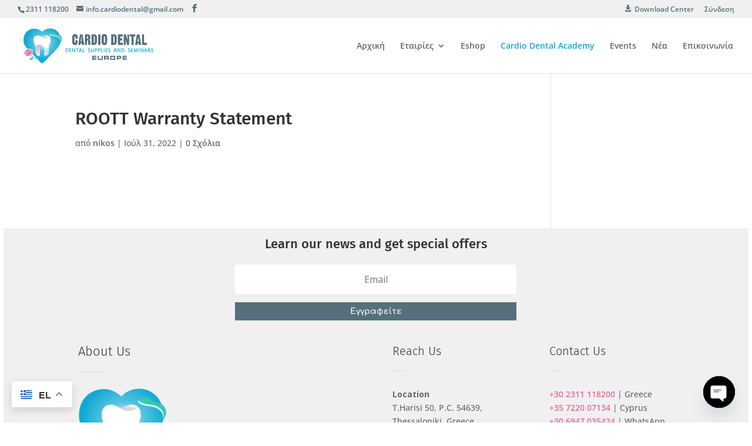

--- FILE ---
content_type: text/css
request_url: https://www.cardiodental.net/wp-content/et-cache/15362/et-divi-dynamic-tb-49-15362-late.css
body_size: -58
content:
@font-face{font-family:ETmodules;font-display:block;src:url(//www.cardiodental.net/wp-content/themes/Divi/core/admin/fonts/modules/social/modules.eot);src:url(//www.cardiodental.net/wp-content/themes/Divi/core/admin/fonts/modules/social/modules.eot?#iefix) format("embedded-opentype"),url(//www.cardiodental.net/wp-content/themes/Divi/core/admin/fonts/modules/social/modules.woff) format("woff"),url(//www.cardiodental.net/wp-content/themes/Divi/core/admin/fonts/modules/social/modules.ttf) format("truetype"),url(//www.cardiodental.net/wp-content/themes/Divi/core/admin/fonts/modules/social/modules.svg#ETmodules) format("svg");font-weight:400;font-style:normal}